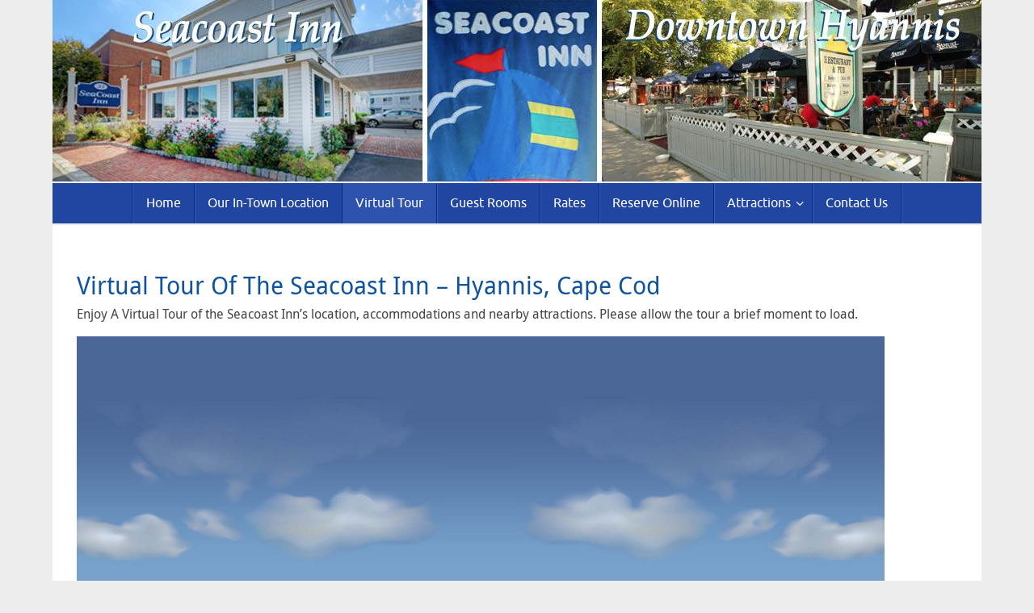

--- FILE ---
content_type: text/html; charset=UTF-8
request_url: https://fusion.realtourvision.com/150778
body_size: 4572
content:
<!DOCTYPE html>
<html lang="en">

<head>
    <title>33 Ocean Street - Property Information</title>
    <meta charset="UTF-8">
    <meta name="robots" content="INDEX, FOLLOW">
        <meta name="description" content="" />
        <meta property="og:title" content="Seacoast Inn - Hyannis Cape Cod" />
    <meta property="og:type" content="website" />
    <meta property="og:url" content="https://fusion.realtourvision.com/150778" />
                     <meta name="twitter:image" content="https://cdn.eyewai.com/tourplaythumb.php?width=1200&height=630&tourtype=fsd&nol=1&mediaId=18682621">
        <meta name="twitter:card" content="summary">
        <meta property="og:image" content="https://cdn.eyewai.com/tourplaythumb.php?width=1200&height=630&tourtype=fsd&nol=1&mediaId=18682621" />
        <meta property="og:image:width" content="1200" />
        <meta property="og:image:height" content="630" />
                     <meta name="twitter:image" content="https://cdn.eyewai.com/tourplaythumb.php?width=1200&height=630&tourtype=fsd&nol=1&mediaId=18682239">
        <meta name="twitter:card" content="summary">
        <meta property="og:image" content="https://cdn.eyewai.com/tourplaythumb.php?width=1200&height=630&tourtype=fsd&nol=1&mediaId=18682239" />
        <meta property="og:image:width" content="1200" />
        <meta property="og:image:height" content="630" />
                     <meta name="twitter:image" content="https://cdn.eyewai.com/tourplaythumb.php?width=1200&height=630&tourtype=fsd&nol=1&mediaId=18682158">
        <meta name="twitter:card" content="summary">
        <meta property="og:image" content="https://cdn.eyewai.com/tourplaythumb.php?width=1200&height=630&tourtype=fsd&nol=1&mediaId=18682158" />
        <meta property="og:image:width" content="1200" />
        <meta property="og:image:height" content="630" />
                     <meta name="twitter:image" content="https://cdn.eyewai.com/tourplaythumb.php?width=1200&height=630&tourtype=fsd&nol=1&mediaId=18682169">
        <meta name="twitter:card" content="summary">
        <meta property="og:image" content="https://cdn.eyewai.com/tourplaythumb.php?width=1200&height=630&tourtype=fsd&nol=1&mediaId=18682169" />
        <meta property="og:image:width" content="1200" />
        <meta property="og:image:height" content="630" />
    
    <!-- Twitter Meta Tags -->
  
  <meta property="twitter:domain" content="fusion.realtourvision.com">
  <meta property="twitter:url" content="https://fusion.realtourvision.com">
        <meta name="og:description" property="og:description" itemprop="description" content="The Seacoast Inn offers 26 guest rooms with either one king or two double beds. Some of these rooms are kitchenette efficiencies. All rooms are equipped with flat screen cable TV, air conditioning and more. We have a guest utility room with a laundry, ice machine, beach chairs and toys for guest use. Our central location in downtown Hyannis gives you easy access to to Hyannis Harbor, ferries to Nantucket and Martha&#039;s Vineyard Island, and Main Street with numerous shops and restaurants. Because we are centrally located, you can enjoy all of the Cape and Islands while staying with us.">
      <meta name="pinterest-rich-pin" content="true" />
            <meta name="twitter:description" property="og:description" itemprop="description" content="The Seacoast Inn offers 26 guest rooms with either one king or two double beds. Some of these rooms are kitchenette efficiencies. All rooms are equipped with flat screen cable TV, air conditioning and more. We have a guest utility room with a laundry, ice machine, beach chairs and toys for guest use. Our central location in downtown Hyannis gives you easy access to to Hyannis Harbor, ferries to Nantucket and Martha&#039;s Vineyard Island, and Main Street with numerous shops and restaurants. Because we are centrally located, you can enjoy all of the Cape and Islands while staying with us." />
            <meta property="article:published_time" content="1969-12-31T19:00:00-05:00" />
        <meta property="article:author" content="Tourist Marketing & InnShots Imagery" />
    <meta name="viewport" content="width=device-width, initial-scale=1.0, minimum-scale=1.0, maximum-scale=1.0">
    <meta name="apple-mobile-web-app-capable" content="yes" />
    <meta name="mobile-web-app-capable" content="yes" />
    <meta name="apple-mobile-web-app-status-bar-style" content="black-translucent" />
    <meta name="apple-mobile-web-app-title" content="Real Tour Vision Tour">
    <meta http-equiv="X-UA-Compatible" content="IE=9;IE=10;IE=Edge,chrome=1" />

    <link rel="canonical" href="https://fusion.realtourvision.com/150778" />

    <link rel="apple-touch-icon" sizes="180x180" href="/favicon.php?t=3&u=688">
    <link rel="icon" type="image/png" sizes="32x32" href="/favicon.php?t=1&u=688">
    <link rel="icon" type="image/png" sizes="16x16" href="/favicon.php?t=2&u=688">
    <link rel="manifest" href="/site.webmanifest.php?u=688">
    <meta name="msapplication-TileColor" content="#ffffff">
    <meta name="theme-color" content="#ffffff">

    <style type="text/css">

        #sceneDescription .shadowContainer .shadow {
            background-image: url('https://cdn.eyewai.com/static/images/shadow_mobile.png') !important;
        }
        @media (min-width: 1068px) {
            #sceneDescription .shadowContainer .shadow {
                background-image: url('https://cdn.eyewai.com/static/images/desc_shadow2.png') !important;    
            }
        }

            </style>
    <script>
        var floorplanstylesize = 0;
    </script>
                        <style type="text/css">
                body {
                    background-image: url('https://assets-cdn.eyewai.com/tourthemes/8.jpg');
                    background-color: #80a7ce !important;
                    -moz-transition: all 0.3s linear 0s;
                    -webkit-transition: all 0.3s linear 0s;
                    -ms-transition: all 0.3s linear 0s;
                    transition: all 0.3s linear 0s;
                }

                            </style>
            
    
    <link rel="stylesheet" href="https://cdn.eyewai.com/static/vendor/bootstrap-3.3.7/bootstrap.min.css" media="all" type="text/css">
    <link rel="stylesheet" href="https://cdn.eyewai.com/static/vendor/jquery.mCustomScrollbar-3.1.13.min.css" type="text/css">
    <link rel="stylesheet" type="text/css" href="https://cdn.eyewai.com/static/tour_player/css/tour.css?cache=3" />
    <link rel="stylesheet" href="https://cdn.eyewai.com/static/tour_player/css/fusionexperience.css?cache=4" type="text/css">
            <link rel="stylesheet" href="https://cdn.eyewai.com/static/tour_player/css/progress-circle.css" type=" text/css">
        <link rel="stylesheet" href="https://cdn.eyewai.com/static/vendor/video-js.min.css" media="all" type="text/css">
        <link rel="stylesheet" href="https://cdn.eyewai.com/static/vendor/font-awesome-5.0/all.min.css" type="text/css">
        <link rel="stylesheet" href="https://cdn.eyewai.com/static/vendor/fontawesome-6.4.2/css/all.min.css" type="text/css">
        <link rel="stylesheet" href="https://cdn.eyewai.com/static/vendor/fontawesome-6.4.2/css/brands.min.css" type="text/css">
        <link rel="stylesheet" href="https://cdn.eyewai.com/static/vendor/jquery.fancybox-3.1.20.min.css" media="all" type="text/css">
        <link rel="stylesheet" href="https://cdn.eyewai.com/static/tour_player/css/1.4.9/floorplan.css?cache=10" media="all" type="text/css">

        <script type="text/javascript">
            var p = "";
            var totalscenes = 31;
            var ismlspin = 1;
            var edgemarketingmedia = 1;
        </script>
        <style type="text/css">
    #videobarmenu.active {     
            top: -259px   
        }
    </style>
    <script src="/static/vendor/jquery-1.12.4.min.js"></script>
     
        <!-- Google tag (gtag.js) -->
        <script>
            
                        var googleTrackers = [];
            (function(i, s, o, g, r, a, m) {
                i['GoogleAnalyticsObject'] = r;
                i[r] = i[r] || function() {
                    (i[r].q = i[r].q || []).push(arguments)
                }, i[r].l = 1 * new Date();
                a = s.createElement(o),
                    m = s.getElementsByTagName(o)[0];
                a.async = 1;
                a.src = g;
                m.parentNode.insertBefore(a, m)
            })(window, document, 'script', 'https://www.google-analytics.com/analytics.js', 'ga');
                        </script>
                            <script async src="https://www.googletagmanager.com/gtag/js?id=UA-4226044-9"></script>
            <script>
                window.dataLayer = window.dataLayer || [];
                function gtag(){dataLayer.push(arguments);}
                gtag('js', new Date());
                gtag('config', 'UA-4226044-9');
                </script>
                        <script>
            gtag('event', 'screen_view', {
                'app_name': '33 Ocean Street - Property Information',
                'screen_name': 'VirtualTour'
            });
        </script>
               
            <script>
            !function(f,b,e,v,n,t,s)
            {if(f.fbq)return;n=f.fbq=function(){n.callMethod?
            n.callMethod.apply(n,arguments):n.queue.push(arguments)};
            if(!f._fbq)f._fbq=n;n.push=n;n.loaded=!0;n.version='2.0';
            n.queue=[];t=b.createElement(e);t.async=!0;
            t.src=v;s=b.getElementsByTagName(e)[0];
            s.parentNode.insertBefore(t,s)}(window, document,'script',
            'https://connect.facebook.net/en_US/fbevents.js');
            fbq('init', 'UA-4226044-9');
            fbq('track', 'PageView');
            </script>
            <noscript><img height="1" width="1" style="display:none"
            src="https://www.facebook.com/tr?id=UA-4226044-9&ev=PageView&noscript=1"
            /></noscript>
    </head>


<body class="rtvThemeBG tourbg bottomEnabled adadeactive" onbeforeunload="HitStats.onBeforeUnload();">
    <noscript>
        <div class="container nojs">
            <div class="col-xs-12 alert alert-danger bigdanger text-center" role="alert">
                <div class="icon"><i class="fa fa-exclamation-circle fa-5x"></i></div>
                Please Turn on Javascript, The Tour <strong>WILL NOT</strong> load without JavaScript
            </div>
            <div class="col-xs-12" role="alert">
                
<div id="flyer">
    <div class="container" style="width:100%;">
        <div class="row">
                <section class="container">
                    <div class="row">
                                <div class="col-sm-12 text-center"><h1 class="header_text">Seacoast Inn - Hyannis Cape Cod</h1></div>
			                                                <div class="col-sm-6 col-sm-push-3 col-xs-push-4">
                                                                    <div class="col-sm-3">
													<div style="height:75px;width:100px;overflow:hidden;vertical-align:middle;" align="center">
	                                                	<img src="/tourplaythumb.php?width=100&height=75&tourtype=fsd&nol=1&mediaId=18682169" height="75" alt="" />
                                                    </div>
                                                </div>
                                                                                        <div class="col-sm-3">
													<div style="height:75px;width:100px;overflow:hidden;vertical-align:middle;" align="center">
	                                                	<img src="/tourplaythumb.php?width=100&height=75&tourtype=fsd&nol=1&mediaId=18682169" height="75" alt="" />
                                                    </div>
                                                </div>
                                                                                        <div class="col-sm-3">
													<div style="height:75px;width:100px;overflow:hidden;vertical-align:middle;" align="center">
	                                                	<img src="/tourplaythumb.php?width=100&height=75&tourtype=fsd&nol=1&mediaId=18682169" height="75" alt="" />
                                                    </div>
                                                </div>
                                                                                        <div class="col-sm-3">
													<div style="height:75px;width:100px;overflow:hidden;vertical-align:middle;" align="center">
	                                                	<img src="/tourplaythumb.php?width=100&height=75&tourtype=fsd&nol=1&mediaId=18682169" height="75" alt="" />
                                                    </div>
                                                </div>
                                                                                </div>
                                                                               <div class="col-sm-6 col-xs-push-3 col-sm-push-5 nopadding">
                                                                                            <div class="row">
                                                        <div class="col-xs-3"style="max-width:130px" class="attribute_color">Category:</div>
                                                        <div class="col-xs-9" style="padding-left:16px;" >Vacation Rental</div>
                                                    </div>
                                                                                </div>
					                        </div>
                    </section>
			                    <section class="container">
                        <div class="row">
                            <div class="addressinfo">
                                <div class="col-sm-12">
                                    <div class="heading_text">Description of Property at <address>33 Ocean Street</address></div>
                                </div>
                                <div class="col-sm-12">
                                    <div style="padding-top:10px;">The Seacoast Inn offers 26 guest rooms with either one king or two double beds. Some of these rooms are kitchenette efficiencies. All rooms are equipped with flat screen cable TV, air conditioning and more. We have a guest utility room with a laundry, ice machine, beach chairs and toys for guest use. Our central location in downtown Hyannis gives you easy access to to Hyannis Harbor, ferries to Nantucket and Martha's Vineyard Island, and Main Street with numerous shops and restaurants. Because we are centrally located, you can enjoy all of the Cape and Islands while staying with us.</div>
                                </div>
                            </div>
                        </div>
                    </section>
			                    <div class="col-sm-12"><p style="text-align: center;padding-top:15px;">This Virtual Tour was Provided courtesy of Tourist Marketing & InnShots Imagery</p>
                    </div>
                    
                </div>
        </div>
    </div>
</div>            </div>
        </div>
    </noscript>
    <div id="tour" data-transition="0" data-tourstatus="1" data-host="" data-cdnpath="https://3c9ad2c9b76b400638d4-62c92fd14a662d25041aa79f0deecd18.ssl.cf2.rackcdn.com/" data-tourId="150778" data-has_4kvideo="0" data-desktopVersion="0" data-mls="0" data-tourtype="fsd" data-isrepeat="0" data-oncdn="0" data-tourversion="1" data-loggedin="0" data-langid="1" data-fusionslim="0" data-customloader="false" data-html5="1" data-device="" data-kenburns="0" data-gallery="1" data-langswitch="0" data-modified="1666896959" data-version="5.4.1" data-static-assets-path="https://cdn.eyewai.com/" data-data-assets-path="https://fusion.realtourvision.com/" data-user-assets-path="https://cdn.eyewai.com/" data-user="110006" data-broker="0" data-dealer="688" data-nacid="0" data-hitstats="https://hitstats.realtourvision.com/" data-fusiondomain="https://fusion.realtourvision.com/" data-mybrand="0" data-debugmode="0" data-flags="Array" data-referrer="" data-local="1" data-ada="0">
                                    <div class="aspect-ratio-box" data-ratio="25x14">
            <div>
                <div id="tourcontainer" class="tourcontainer">
                                    </div>
            </div>
        </div>
    </div>


            
        <script type="text/javascript">
            (function(c,l,a,r,i,t,y){
                c[a]=c[a]||function(){(c[a].q=c[a].q||[]).push(arguments)};
                t=l.createElement(r);t.async=1;t.src="https://www.clarity.ms/tag/"+i;
                y=l.getElementsByTagName(r)[0];y.parentNode.insertBefore(t,y);
            })(window, document, "clarity", "script", "ux76zvgffq");
        </script>
                <script src="/static/vendor/krpano/1.20.8/pano-build-23.js"></script>
                    <script src="/static/vendor/imagesloaded.pkgd-4.1.3.min.js"></script>
            <script src="/static/vendor/jquery.fancybox-3.1.20.min.js"></script>
            <script src="/static/vendor/isotope.pkgd-3.0.4.js"></script>
            <script src="/static/tour_player/js/1.4/gallery.js?v=13"></script>
                <script src="/static/vendor/jquery.mCustomScrollbar.concat-3.1.13.min.js"></script>
        <script src="/static/tour_player/js/tourplayer-1.5.6.js?cache=12"></script>
        <script src="/static/tour_player/js/slide-1.5.4.js?cache=4"></script>
        <script src="/static/tour_player/js/player-1.6.5.js?cache=2"></script>
        <script src="/static/tour_player/js/1.4/lang.js"></script>

        <script type="text/javascript" language="javascript" src="/static/tour_player/js/1.4/hitstats.js"></script>

        <script src="/static/vendor/hls/1.5.15/hls.js"></script>
        <script src="/static/streaming_video_player_plugin/1.2/streaming_video_player.js" type="text/javascript"></script>
        <script src="/static/streaming_video_player_plugin/1.2/streaming_video_player_spot.js" type="text/javascript"></script>
        <script src="/static/vendor/krpano/1.20.8/gyro2.js" type="text/javascript"></script>
        <script src="/static/vendor/krpano/1.20.8/radar.js" type="text/javascript"></script>
        <script src="/static/vendor/bootstrap-3.3.7/bootstrap.js" type="text/javascript"></script>
        <script src="/static/floorplan_plugin/1.2/floorplan.js?cache=3" type="text/javascript"></script>

        <script type="text/javascript" async defer src="//assets.pinterest.com/js/pinit.js"></script>


                    <script src="/static/tour_player/js/1.4/carousel-offset.js?cache=1"></script>
            <link rel="stylesheet" href="/static/tour_player/css/carousel-offset.css" type="text/css">
        
        <script type="text/javascript">
            var polyFillReady = false;
            var allLoaded = false;
            var doneOnce = false;

            if (!Array.prototype.forEach) {
                Array.prototype.forEach = function(fn, scope) {
                    for (var i = 0, len = this.length; i < len; ++i) {
                        fn.call(scope, this[i], i, this);
                    }
                }
            }

            function onPolyFillsReady() {
                polyFillReady = true;

                if (doneOnce === false && polyFillReady === true && allLoaded === true) {
                    doneOnce = true;
                    startItUp();
                }
            }
            $(document).ready(function() {
                allLoaded = true;
                if (doneOnce === false && polyFillReady === true && allLoaded === true) {
                    doneOnce = true;
                    startItUp();
                }
            })
        </script>
        <script type="text/javascript">
            $(document).ready(function(){
                onPolyFillsReady();
            })
        </script>

            <script type="application/ld+json">
    {"@context":"https:\/\/schema.org","@type":"SingleFamilyResidence","name":"33 Ocean Street - Vacation Rental","description":"The Seacoast Inn offers 26 guest rooms with either one king or two double beds. Some of these rooms are kitchenette efficiencies. All rooms are equipped with flat screen cable TV, air conditioning and more. We have a guest utility room with a laundry, ice machine, beach chairs and toys for guest use. Our central location in downtown Hyannis gives you easy access to to Hyannis Harbor, ferries to Nantucket and Martha's Vineyard Island, and Main Street with numerous shops and restaurants. Because we are centrally located, you can enjoy all of the Cape and Islands while staying with us.","address":{"@type":"PostalAddress","addressLocality":"Hyannis","postalCode":"02601","streetAddress":"33 Ocean Street"}}</script>
</body>

</html>

--- FILE ---
content_type: text/css
request_url: https://www.seacoastcapecod.com/wp-content/themes/tempera-nocopyrt/style.css?ver=1.8.3
body_size: 150
content:
/*
Theme Name: Tempera Child (no copyright link)
Theme URI: http://www.cryoutcreations.eu/
Description: Tempera child theme
Author: Cryout Creations
Author URI: http://www.cryoutcreations.eu
Version: 0.1
Template: tempera
*/

@import url("../tempera/style.css"); /*include parent theme css*/



--- FILE ---
content_type: text/javascript
request_url: https://fusion.realtourvision.com/static/tour_player/js/tourplayer-1.5.6.js?cache=12
body_size: 7169
content:
var mobnarrationdoneonce = 0;

function TourPlayer() {
    this.currentSceneName = null;
    this.started = false;

    this.failedautoplay = false;

    this.playedtournarrationonce = false;

    this.play_audio = false;

    this.userPausedAudio = true;
    this.pausebgmusic = false;
    this.lastmusicsrc = null;
    this.lastnarrationsrc = null;

    this.slides = [];
    this.gallery = [];
    this.currentSlideIndex = 0;
    this.music_urls = [];

    this.tour_narration_url = "";
    this.tour_narration_volume = 0;

    this.is_tour_based_narration = false;
    this.is_scene_based_narration = false;

    this.is_muted_by_code = true;
    this.is_playing = false;

    this.is_tour_started = false;

    this.current_music_index = -1;

    this.slide_filters = ['all_slides', 'only_stills', 'only_panos', 'only_videos'];
    this.current_filter = 'all_slides';

    this.is_music_muted = true;
    this.is_narration_muted = true;

    this.fn_onLeadGrabberDialog = null;

    this.music_volume = 0;
    this.narration_volume = 0;

    this.tour_narration_ended = false;

    this.lastNarrationPlayed = '';
    this.slideStarted = false;

    var local = this;
    document.addEventListener('onintroshow', function () {
        console.log("load sequence", "onintroshow listener tourplayer");
        
        local.musicPlayer = new MusicPlayer();
        local.musicPlaylist = new AudioPlayerPlaylist(local.musicPlayer);
        local.sceneNarrationPlayer = new NarrationPlayer();
        local.tourNarrationPlayer = new NarrationPlayer();

        // Wait for the scene to be fully loaded before initializing hotspots
        document.addEventListener('onscenestart', function initializeFirstScene() {
            RTV.rtvpano().call("set(events[hotspotclick].onclick, js(RTV.hotspotscene(get(type),get(imgid),get(hlookat),get(vlookat))))");
            RTV.rtvpano().call("set(events[hotspotclick].enabled, true)");
            RTV.rtvpano().call("updatescreen()");
            // Remove this listener since we only need it for the first scene
            document.removeEventListener('onscenestart', initializeFirstScene);
        });
       

        document.addEventListener('onnewscene', function () {
            //console.log('tourplayer onnewscene ERIK LISTENER');
        });
        document.addEventListener('onscenestart', function () {
            console.log("load sequence", "tourplayer on scene start");
            local.startCurrentSceneAudio();
            local.checkSceneAudioDisabled();
            local.checkLeadGrabber();
            RTV.rtvpano().call('events.onscenestartend()');
        });

        RTV.Utils.getNarration();
        RTV.Utils.getMusic();

        RTV.State.Audiodesktopchoice = parseInt(RTV.rtvpano().get('tour.desktopaudio'));
        RTV.State.Audiomobilechoice = parseInt(RTV.rtvpano().get('tour.mobileaudio'));

        var mode = RTV.State.Audiodesktopchoice;
        if (RTV.Utils.getDeviceType() !== 'Desktop') {
            mode = RTV.State.Audiomobilechoice;
        }

        var hasAudio = false;
        if (local.tourHasMusicAudio()) {

            hasAudio = true;
        }
        if (local.tourHasTourLevelNarrationAudio()) {

            hasAudio = true;
        }
        if (local.tourHasSceneNarrationAudio()) {

            hasAudio = true;
        }
        if (local.tourHasVideo()) {

            hasAudio = true;
        }

        if (hasAudio === false) {
            document.body.classList.add('noAudio');
        }
        console.log("load sequence", "Audio Prep", 'hasAudio:', hasAudio, 'mode:', mode);

        if (hasAudio === false) {
            RTV.PreloadTour();
        } else if (mode === 2) {
            RTV.showMutedAudioDialog();
        } else {
            var totalCountCallbacks = 4;
            var failCountCallbacks = 0;
            var successCountCallbacks = 0;
            var testcb = function () {
                if (successCountCallbacks + failCountCallbacks >= totalCountCallbacks) {
                    if (failCountCallbacks > 0) {
                        console.log("load sequence", "tourplayer loading tour without audio");
                        RTV.State.Audio = 0;
                        local.updateAudioUI();
                        removeListeners();
                        if (mode === 0) {
                            RTV.doneWithAudio();
                            RTV.PreloadTour();
                        } else {
                            RTV.showMutedAudioDialog();
                        }
                    } else {
                        console.log("load sequence", "tourplayer loading tour with audio");
                        RTV.State.Audio = 1;
                        local.updateAudioUI();
                        removeListeners();
                        RTV.doneWithAudio();
                        RTV.PreloadTour();
                    }
                }
            };
            var successCallback = function () {
                successCountCallbacks = successCountCallbacks + 1;
                console.log("load sequence", 'audio test cb success', (successCountCallbacks + failCountCallbacks) + ' / ' + totalCountCallbacks);
                testcb();
            };

            var failCallback = function () {
                failCountCallbacks = failCountCallbacks + 1;
                console.log("load sequence", 'audio test cb fail', (successCountCallbacks + failCountCallbacks) + ' / ' + totalCountCallbacks);
                testcb();

            };
            var removeListeners = function () {
                console.log("load sequence", "tourplayer remove audio player test listeners");

                local.musicPlayer.removeListener(local.musicPlayerTestSuccessListener);
                local.musicPlayer.removeListener(local.musicPlayerTestFailListener);
                local.sceneNarrationPlayer.removeListener(local.sceneNarrationPlayerTestSuccessListener);
                local.sceneNarrationPlayer.removeListener(local.sceneNarrationPlayerTestFailListener);
                local.tourNarrationPlayer.removeListener(local.tourNarrationPlayerTestSuccessListener);
                local.tourNarrationPlayer.removeListener(local.tourNarrationPlayerTestFailListener);
            };

            local.musicPlayerTestSuccessListener = local.musicPlayer.addListener('testsuccess', successCallback);
            local.musicPlayerTestFailListener = local.musicPlayer.addListener('testfail', failCallback);
            local.sceneNarrationPlayerTestSuccessListener = local.sceneNarrationPlayer.addListener('testsuccess', successCallback);
            local.sceneNarrationPlayerTestFailListener = local.sceneNarrationPlayer.addListener('testfail', failCallback);
            local.tourNarrationPlayerTestSuccessListener = local.tourNarrationPlayer.addListener('testsuccess', successCallback);
            local.tourNarrationPlayerTestFailListener = local.tourNarrationPlayer.addListener('testfail', failCallback);

            local.musicPlayer.testAutoPlay();
            local.sceneNarrationPlayer.testAutoPlay();
            local.tourNarrationPlayer.testAutoPlay();

            local.testVideo(successCallback, failCallback);

            local.tourNarrationPlayer_setSrc = false;
        }
    });

}

TourPlayer.prototype.checkLeadGrabber = function () {

    var scenename = RTV.rtvpano().get('xml.scene');
    var scene = RTV.rtvpano().get('scene[' + scenename + ']');
    if (parseInt(scene.leadcapture) === 1) {
        RTV.BuildExperienceLeadGrabberDialog('#tourcontainer', '#tourcontainer', RTV.Events.onLeadGrabberSubmit, 2);
        tourlist.pause();
    }

}

TourPlayer.prototype.testVideo = function (success, fail) {
    var successb = function () {
        console.log("load sequence", "tourplayer video test success");
        success();
    };
    var failb = function () {
        console.log("load sequence", "tourplayer video test fail");
        fail();
    };
    var video = RTV.rtvpano().get('plugin[rtvvideo]');
    video.playwithsound(successb, failb);
};

TourPlayer.prototype.getFilteredImageArray = function () {
    var result = [];
    var slides = this.slides.slice();
    if (this.current_filter == 'all_slides') {
        result = slides;
    } else {
        for (var ix = 0; ix < slides.length; ix++) {
            switch (this.current_filter) {
                case 'only_stills':
                    if (slides[ix].isStill()) {
                        result.push(slides[ix]);
                    }
                    break;
                case 'only_panos':
                    if (slides[ix].isPano()) {
                        result.push(slides[ix]);
                    }
                    break;
                case 'only_videos':
                    if (slides[ix].isVideo()) {
                        result.push(slides[ix]);
                    }
                    break;
            }
        }
    }
    return result;
};

TourPlayer.prototype.getTotalImageCount = function () {
    var result = 0;
    if (this.slides) {
        result = this.slides.length;
    }
    return result;
};

TourPlayer.prototype.getFilteredImageCount = function () {
    var result = 0;
    switch (this.current_filter) {
        case 'all_slides':
            result = this.slides.length;
            break;
        case 'only_stills':
            result = this.getStillSlideCount();
            break;
        case 'only_panos':
            result = this.getPanoSlideCount();
            break;
        case 'only_videos':
            result = this.getVideoSlideCount();
            break;
    }
    return result;
};


TourPlayer.prototype.getStillSlideCount = function () {
    var imageCount = 0;
    for (var ix = 0; ix < this.slides.length; ix++) {
        if (this.slides[ix].type == 'still') {
            imageCount++;
        }
    }
    return imageCount;
};


TourPlayer.prototype.getPanoSlideCount = function () {
    var imageCount = 0;
    for (var ix = 0; ix < this.slides.length; ix++) {
        var slideType = this.slides[ix].type;
        if (slideType == "spherical" || slideType == "cylindrical" || slideType == "partial" || slideType == "flatH" || slideType == "flatV") {
            imageCount++;
        }
    }
    return imageCount;
};

TourPlayer.prototype.getVideoSlideCount = function () {
    var imageCount = 0;
    for (var ix = 0; ix < this.slides.length; ix++) {
        if (this.slides[ix].type == 'video') {
            imageCount++;
        }
    }
    return imageCount;
};


TourPlayer.prototype.setSlideFilter = function (filter_name) {
    if (this.slide_filters.indexOf(filter_name) >= 0) {
        if (this.current_filter != filter_name) {
            this.current_filter = filter_name;
            this.onSlideFilterChanged();
        }
    }
};

TourPlayer.prototype.onSlideFilterChanged = function () {
    var currentSlide = this.currentSlideIndex;
    this.updateSlideVisibilityFlags();

    var first_visible = 0;
    while (first_visible < this.slides.length && !this.slides[first_visible].isVisibleWithFilter) {
        first_visible += 1;
    }
    if (first_visible > this.slides.length) {
        first_visible = 0;
    }
    tourlist.updateCarouselBarScenes();
    this.currentSlideIndex = first_visible;
    if (first_visible !== currentSlide) {
        tourlist.gotoslide();
    }
    $('body').trigger('slideFilterChange');
};

TourPlayer.prototype.updateCarouselBarScenes = function () {
    var arrItems = [];

    var scenes = RTV.rtvpano().get('scene').getArray();
    scenes.forEach(function (v) {
        var addThisScene = false;
        switch (tourlist.current_filter) {
            case 'all_slides':
                addThisScene = true;
                break;
            case 'only_stills':
                if (v.scenetype === 'still') {
                    addThisScene = true;
                }
                break;
            case 'only_panos':
                if (v.scenetype == "spherical" || v.scenetype == "cylindrical" || v.scenetype == "partial" || v.scenetype == "flatH" || v.scenetype == "flatV") {
                    addThisScene = true;
                }
                break;
            case 'only_videos':
                if (v.scenetype === 'video') {
                    addThisScene = true;
                }
                break;
        }
        if (addThisScene === true) {
            arrItems.push({
                caption: v.title,
                scene: v.index,
                image: v.thumbnail
            });
        }
    });

    if (arrItems.length) {
        var carousel = nod00.scrollerInstances[0];
        carousel.settings.items = arrItems;
        carousel.onResize();
        try {
            RTV.reinitializeTooltips();
        } catch (e) {
            console.warn(e);
        }
    }
};

TourPlayer.prototype.updateSlideVisibilityFlags = function () {
    slideCount = this.slides.length;
    for (var ix = 0; ix < slideCount; ix++) {
        this.slides[ix].isVisibleWithFilter = false;
        switch (this.current_filter) {
            case 'all_slides':
                this.slides[ix].isVisibleWithFilter = true;
                break;
            case 'only_stills':
                if (this.slides[ix].type == 'still') {
                    this.slides[ix].isVisibleWithFilter = true;
                }
                break;
            case 'only_panos':
                var slideType = this.slides[ix].type;
                if (slideType == 'spherical' || slideType == 'cylindrical' || slideType == 'partial' || slideType == "flatH" || slideType == "flatV") {
                    this.slides[ix].isVisibleWithFilter = true;
                }
                break;
            case 'only_videos':
                if (this.slides[ix].type == 'video') {
                    this.slides[ix].isVisibleWithFilter = true;
                }
                break;
        }
    }
};



TourPlayer.prototype.onMusicEnded = function () {
    this.current_music_index += 1;
    if (this.current_music_index >= this.music_urls.length) {
        this.current_music_index = 0;
    }
    this.playMusic();
    this.updateAudioUI();
};

TourPlayer.prototype.onMusicPlaying = function () {
    this.updateAudioUI();
};

TourPlayer.prototype.onMusicCanPlay = function () {
    this.updateAudioUI();
};

TourPlayer.prototype.onMusicLoadStart = function () {
    this.updateAudioUI();
};

TourPlayer.prototype.onMusicVolumeChange = function () {
    this.updateAudioUI();
};

TourPlayer.prototype.onNarrationEnded = function () {
    this.tour_narration_ended = true;

    this.slides[this.currentSlideIndex].onAudioFinished();
};

TourPlayer.prototype.onNarrationPlaying = function () {
    this.updateAudioUI();
};

TourPlayer.prototype.onNarrationCanPlay = function () {
    this.updateAudioUI();
};


TourPlayer.prototype.onNarrationLoadStart = function () {
    this.updateAudioUI();
};
TourPlayer.prototype.onNarrationVolumeChange = function () {
    this.updateAudioUI();
};

TourPlayer.prototype.updateAudioUI = function (showDebug) {
    if (RTV.State.Audio === 1) {
        $('#btnAudio').addClass('active');
    } else {
        $('#btnAudio').removeClass('active');
    }
};

TourPlayer.prototype.muteNarration = function () {
};

TourPlayer.prototype.unMuteNarration = function () {
};

TourPlayer.prototype.testNarration = function (callback) {
    console.warn('DEPRECATED testNarration');

};

TourPlayer.prototype.prepareNarration = function (callback) {
    console.warn('DEPRECATED prepareNarration');

};

TourPlayer.prototype.playNarration = function (ready2playcallback, callback) {
    console.warn('DEPRECATED playNarration');

};

TourPlayer.prototype.onNextSceneClicked = function () {
    this.next();
};

TourPlayer.prototype.onPrevSceneClicked = function () {
    this.prev();
};

TourPlayer.prototype.isVideoAudioPlaying = function () {
    console.warn('DEPRECATED isVideoAudioPLaying');

};

TourPlayer.prototype.muteVideo = function () {
    RTV.rtvpano().call('mutescene();');
    RTV.rtvpano().call('mutevideospots();');
};


TourPlayer.prototype.unMuteVideo = function () {

    if (tourlist.currentSceneName) {
        RTV.rtvpano().call('unmutescene();');
        RTV.rtvpano().call('unmutevideospots();');
    }
};

TourPlayer.prototype.muteMusic = function () {
    this.musicPlayer.mute();
};

TourPlayer.prototype.unMuteMusic = function () {
    this.musicPlayer.unmute();
};

TourPlayer.prototype.pauseAudio = function () {
    if(this.musicPlayer){
        this.musicPlayer.pause();
    }
    if(this.tourNarrationPlayer){
        this.tourNarrationPlayer.pause();
    }
    if(this.sceneNarrationPlayer){
        this.sceneNarrationPlayer.pause();
    }
    this.updateAudioUI();
};

TourPlayer.prototype.pauseMusic = function () {
    if(this.musicPlayer){
        this.musicPlayer.pause();
    }
    this.updateAudioUI();
};


TourPlayer.prototype.pauseNarration = function () {
    if(this.tourNarrationPlayer){
        this.tourNarrationPlayer.pause();
    }
    if(this.sceneNarrationPlayer){
        this.sceneNarrationPlayer.pause();
    }
};

TourPlayer.prototype.resumeAudio = function () {
    if (this.slides[this.currentSlideIndex].disabledBGMusic === false) {
        var scenebgmusic = RTV.rtvpano().get('scene[get(xml.scene)].bgmusic');
        if(scenebgmusic == 1 && this.musicPlayer){
            this.musicPlayer.play();
        }
    }
    if(this.tourNarrationPlayer){
        this.tourNarrationPlayer.play();
    }
    if(this.sceneNarrationPlayer){
        this.sceneNarrationPlayer.play();
    }
    this.updateAudioUI();
};

TourPlayer.prototype.testAudio = function (callback, errorCallback) {
    console.warn('DEPRECATED testAudio');

};

TourPlayer.prototype.testMusic = function (fromCode) {
    console.warn('DEPRECATED testMusic');

};

TourPlayer.prototype.playMusic = function (ready2playcallback, callback) {
    console.warn('DEPRECATED playMusic');

};


TourPlayer.prototype.addMusic = function (src_url, volume) {

    if (!isNaN(parseFloat(volume)) && isFinite(volume)) {

        var new_music = { 'url': src_url, 'volume': volume };
        this.music_urls.push(new_music);
        var objSrc = new AudioPlayerSrc(src_url, volume);

        this.musicPlaylist.addMusic(objSrc);
    }
};


TourPlayer.prototype.setMusicVolume = function (vol) {
    console.warn('DEPRECATED setMusicVolume');

};

TourPlayer.prototype.setNarrationVolume = function (vol) {
    console.warn('DEPRECATED setNarrationVolume');

};

TourPlayer.prototype.Narrationmuted = function () {
    console.warn('DEPRECATED Narrationmuted');

};


TourPlayer.prototype.add = function (slideitem) {
    var result = this.slides.push(slideitem);
    if (slideitem.narration > " ") {
        this.is_scene_based_narration = true;
        this.is_tour_based_narration = false;
    }
    var index = result - 1;
    this.slides[index].original_slide_id = index;
};

TourPlayer.prototype.addgallery = function (slideitem) {
    this.gallery.push(slideitem);
};

TourPlayer.prototype.updatePlaybackUI = function () {
    var btnPlay = document.getElementById('btnPlay');
    var btnPause = document.getElementById('btnPause');
    if (!RTV.State.Paused) {
        if (btnPlay) {
            btnPlay.style.display = 'none';
        }
        if (btnPause) {
            btnPause.style.display = 'inline-block';
        }
    } else {
        if (btnPlay) {
            btnPlay.style.display = 'inline-block';
        }
        if (btnPause) {
            btnPause.style.display = 'none';
        }
    }
};

TourPlayer.prototype.pauseScene = function () {
    RTV.rtvpano().set('ispaused', true);
    this.tourplaying = false;
    var currentslide = this.slides[this.currentSlideIndex];
    this.is_playing = false;
    RTV.State.Paused = true;
    if(currentslide){
        currentslide.pause();
    }
    this.updatePlaybackUI();
};

TourPlayer.prototype.pause = function () {
    RTV.rtvpano().set('ispaused', true);
    this.tourplaying = false;
    var currentslide = this.slides[this.currentSlideIndex];
    this.is_playing = false;
    RTV.State.Paused = true;
    this.pauseAudio();
    if(currentslide){
        currentslide.pause();
    }
    this.updatePlaybackUI();
};

TourPlayer.prototype.pauseAllButMusic = function () {
    var currentslide = this.slides[this.currentSlideIndex];
    this.is_playing = false;
    this.tourplaying = false;
    RTV.State.Paused = true;
    RTV.State.keyboard = false;
    if(currentslide){
        currentslide.pause();
    }
    this.sceneNarrationPlayer.pause();
    this.tourNarrationPlayer.pause();
};

TourPlayer.prototype.play = function () {
    RTV.rtvpano().set('ispaused', false);
    if (this.is_tour_started == false) {
        this.start();
        return true;
    }

    this.tourplaying = true;
    RTV.State.keyboard = true;
    var currentslide = this.slides[this.currentSlideIndex];
    this.is_playing = true;
    if(currentslide){
        currentslide.play();
    }
    this.resumeAudio();
};

TourPlayer.prototype.resume = function () {
    console.trace();
    if (this.is_tour_started == false) {
        this.start();
        return true;
    }
    tourlist.updateBodySceneClass();

    RTV.State.keyboard = true;
    this.tourplaying = true;
    var currentslide = this.slides[this.currentSlideIndex];
    this.is_playing = true;
    if (RTV.State.Paused && currentslide) {
        currentslide.resume();
    }
    this.resumeAudio();
    this.updatePlaybackUI();
};

//this is only to be used for user triggered actions
TourPlayer.prototype.toggleplay = function () {
    if (RTV.State.Paused === false) {
        this.pause();
    } else {
        this.resume();
    }
};

TourPlayer.prototype.start = function () {
    RTV.rtvpano().set('ispaused', false);
    Activeslide = this.slides[this.currentSlideIndex];
    RTV.State.hasStartedPlayer = 1;
    this.is_tour_started = true;
    this.tourplaying = true;

    // Initialize hotspots and ensure they're properly set up
    RTV.rtvpano().call("set(events[hotspotclick].onclick, js(RTV.hotspotscene(get(type),get(imgid),get(hlookat),get(vlookat))))");
    RTV.rtvpano().call("set(events[hotspotclick].enabled, true)");
    RTV.rtvpano().call("updatescreen()");  // Force screen update
    
    if(Activeslide){
        Activeslide.start();
    }
    this.resumeAudio();
    this.updatePlaybackUI();
};

TourPlayer.prototype.reinitializeHotspots = function() {
    RTV.rtvpano().call("set(events[hotspotclick].onclick, js(RTV.hotspotscene(get(type),get(imgid),get(hlookat),get(vlookat))))");
    RTV.rtvpano().call("set(events[hotspotclick].enabled, true)");
    RTV.rtvpano().call("updatescreen()");
};

TourPlayer.prototype.next = function () {
    RTV.preventanimation();
    RTV.rtvpano().call("set(plugin[gyro].enabled, false);");
    this.currentSlideIndex++;

    if (this.currentSlideIndex === this.slides.length) {
        this.currentSlideIndex = 0;
    }
    if (!this.slides[this.currentSlideIndex].isVisibleWithFilter) {
        this.next();
        this.is_playing = true;
    } else {
        this.gotoslide();
        this.is_playing = true;
    }
    this.updatePlaybackUI();

};

TourPlayer.prototype.prev = function () {
    RTV.preventanimation();
    RTV.rtvpano().call("set(plugin[gyro].enabled, false);");
    this.currentSlideIndex--;
    if (this.currentSlideIndex <= -1) {
        this.currentSlideIndex = this.slides.length - 1;
    }
    if (!this.slides[this.currentSlideIndex].isVisibleWithFilter) {
        this.prev();
        this.is_playing = true;
    } else {
        this.gotoslide();
        this.is_playing = true;
    }
    tour_start_time = Date.now();
    this.updatePlaybackUI();
};

TourPlayer.prototype.updateBodySceneClass = function () {
    var $body = $(document.body);

    if (!this || !this.slides || !this.slides[this.currentSlideIndex] || !this.slides[this.currentSlideIndex].type) {
        return false;
    }

    if (this.slides[this.currentSlideIndex].type === 'video') {
        $body.addClass('videoSceneType');

        var streaming = RTV.rtvpano().get('scene[' + this.currentSlideIndex + '].streaming');
        var streaming2 = RTV.rtvpano().get('plugin[rtvvideo].streaming');
        if (parseInt(streaming) > 0 && streaming2 === true) {
            $body.addClass('streamingVideoType');
        } else {
            $body.addClass('nonStreamingVideoType');
        }
    } else {
        $body.removeClass('videoSceneType');
        $body.removeClass('streamingVideoType');
        $body.removeClass('nonStreamingVideoType');
    }
    if (this.slides[this.currentSlideIndex].type === 'spherical') {
        $body.addClass('sphereSceneType');
    } else {
        $body.removeClass('sphereSceneType');
    }
    if (this.slides[this.currentSlideIndex].type === 'cylindrical') {
        $body.addClass('cylinderSceneType');
    } else {
        $body.removeClass('cylinderSceneType');
    }
    if (this.slides[this.currentSlideIndex].type === 'flat' || this.slides[this.currentSlideIndex].type === 'vflat') {
        $body.addClass('flatSceneType');
    } else {
        $body.removeClass('flatSceneType');
    }
    if (this.slides[this.currentSlideIndex].type === 'still') {
        $body.addClass('stillSceneType');
    } else {
        $body.removeClass('stillSceneType');
    }
    if (this.slides[this.currentSlideIndex].type === 'partial') {
        $body.addClass('partialSceneType');
    } else {
        $body.removeClass('partialSceneType');
    }
    if (this.slides[this.currentSlideIndex].type === 'externalvideo') {
        $body.addClass('externalSceneType');
    } else {
        $body.removeClass('externalSceneType');
    }
};

TourPlayer.prototype.gotoslide = function () {
    this.slideStarted = false;
    RTV.preventanimation();
    $(document).trigger('slideChange');

    last_activity_time = Date.now();

    RTV.State.Paused = false;
    RTV.rtvpano().set('ispaused', false);
    this.updatePlaybackUI();

    RTV.getpanodisplay();
    this.reinitializeHotspots();  // Reinitialize hotspots
    $('body').trigger('sceneLoaded');
    tourlist.updateBodySceneClass();
    tourlist.start();
    this.slideStarted = true;
    tour_start_time = Date.now();

    tourlist.updateAudioUI();
};

TourPlayer.prototype.tourHasHotSpot = function () {
    var result = false;
    var slideCount = this.slides.length;
    for (var ix = 0; ix < slideCount; ix++) {
        if (this.slides[ix].hasHotSpot) {
            result = true;
        }
    }
    return result;
};

TourPlayer.prototype.tourHasFloorPlan = function () {
    var result = false;
    var slideCount = this.slides.length;
    for (var ix = 0; ix < slideCount; ix++) {
        if (this.slides[ix].hasFloorPlan) {
            result = true;
        }
    }
    return result;
};

TourPlayer.prototype.failedAudio = function (error, mediaelement) {
    console.warn('DEPRECATED failedAudio');
};


TourPlayer.prototype.tourHasSceneNarrationAudio = function () {

    var thereturnval = false;
    var scenes = RTV.rtvpano().get('scene');
    if (scenes) {
        items = scenes.getArray();
        items.forEach(function (v, index) {

            if (v.narrationfile.length > 0) {
                thereturnval = true;
                return false;
            }
        });
    }

    return thereturnval;
};

TourPlayer.prototype.tourHasTourLevelNarrationAudio = function () {
    var narration = RTV.rtvpano().get('tour.narration');

    if (narration.length > 0) {
        return true;
    }
    return false;
};


TourPlayer.prototype.tourHasNarrationAudio = function () {
};

TourPlayer.prototype.getCurrentScene = function () {
    return this.slides[this.currentSlideIndex];
};


TourPlayer.prototype.tourHasMusicAudio = function () {
    var music = RTV.rtvpano().get('tour.music');
    if (music && music.track) {
        music = music.track.getArray();
        if (music.length > 0) {
            return true;
        }
    }

    return false;
};

TourPlayer.prototype.tourHasAudio = function () {
    console.warn('tourHasAudio is deprecated');
};

TourPlayer.prototype.tourHastempAudio = function () {
    console.warn('tourHastempAudio is deprecated');
};

TourPlayer.prototype.tourHasVideo = function () {
    var thereturnval = false;
    var scenes = RTV.rtvpano().get('scene');
    if (scenes) {
        items = scenes.getArray();
        items.forEach(function (v, index) {
            if (v.scenetype === 'video') {
                thereturnval = true;
                return false;
            }
        });
    }
    return thereturnval;
};


TourPlayer.prototype.getStillSlideCount = function () {
    var imageCount = 0;
    for (var ix = 0; ix < this.slides.length; ix++) {
        if (this.slides[ix].type == 'still') {
            imageCount++;
        }
    }
    return imageCount;
};


TourPlayer.prototype.getPanoSlideCount = function () {
    var imageCount = 0;
    for (var ix = 0; ix < this.slides.length; ix++) {
        var slideType = this.slides[ix].type;
        if (slideType == "spherical" || slideType == "cylindrical" || slideType == "partial" || slideType == "flatH" || slideType == "flatV") {
            imageCount++;
        }
    }
    return imageCount;
};

TourPlayer.prototype.getVideoSlideCount = function () {
    var imageCount = 0;
    for (var ix = 0; ix < this.slides.length; ix++) {
        if (this.slides[ix].type == 'video') {
            imageCount++;
        }
    }
    return imageCount;
};

TourPlayer.prototype.isCurrentSlideExternalVideo = function () {
    var result = false;
    if (this.slides.length > 0) {
        result = this.slides[this.currentSlideIndex].type == "externalvideo";
    } else {
        result = false;
    }
    return result;
};


/* NEW AUDIO */

//DONE
//music needs to play all tracks and then loop to first X
//tour needs to create music player, tour narration player, and scene narration player objects at start. X
//tour needs to create music playlist at start X
//narration needs to play only once - X
//tour needs to set src of scene narration at scene start then play X
//tour needs to set src of tour narration at first scene start then play X
//tour needs to clear and set new end callback at start of scene for scene narration (so tour player can progress to next scene) X
//scene narration needs to play at scene start X
//change source at scene start X
//phone home when finished so player can continue to next scene X
//all audio needs to obey RTV.State.Audio X
//integrate audio toggle btn X
//create callback for when audio popup should be shown. Callback should only trigger once and should ignore additional triggers. X
//FINISH AUTO PLAY BUTTON SETTINGS LOGIC X

//TODO
//when starting narration mid scene, start narration at passed time to simulate it was muted that whole time
//MAKE SURE SCENES WITHOUT NARRATION STILL GOTO NEXT SCENE

TourPlayer.prototype.checkSceneAudioDisabled = function () {
    var scenebgmusic = RTV.rtvpano().get('scene[get(xml.scene)].bgmusic');
    if (typeof scenebgmusic !== 'undefined' && scenebgmusic.length && scenebgmusic === '0') {
        this.slides[this.currentSlideIndex].disabledBGMusic = true;
        this.musicPlayer.pause();
    } else {
        this.slides[this.currentSlideIndex].disabledBGMusic = false;
        var scenebgmusic = RTV.rtvpano().get('scene[get(xml.scene)].bgmusic');
        if(scenebgmusic == 1){
            this.musicPlayer.play();
        }
    }
};

TourPlayer.prototype.startCurrentSceneAudio = function () {

    var thisSlide = this.getCurrentScene();

    //removes listener for end of scene
    if (typeof this.sceneNarrationPlayerEndListener !== 'undefined') {
        this.sceneNarrationPlayer.removeListener(this.sceneNarrationPlayerEndListener);
    }

    if (typeof thisSlide.narration !== 'undefined' && thisSlide.narration.length > 0) {
        var local = this;

        this.sceneNarrationPlayerEndListener = this.sceneNarrationPlayer.addListener('end', function () {
            local.onNarrationEnded();
        });

        this.sceneNarrationPlayer.setSource(thisSlide.narration);
        this.sceneNarrationPlayer.volume(parseFloat(thisSlide.narrationvol));
        this.sceneNarrationPlayer.play();
    } else {
        thisSlide.audioFinished = true;
        this.sceneNarrationPlayer.clearSrc();
    }


    if (typeof this.tour_narration_url !== 'undefined' && this.tour_narration_url.length > 0 && this.tourNarrationPlayer_setSrc === false) {
        this.tourNarrationPlayer_setSrc = true;

        this.tourNarrationPlayer.setSource(this.tour_narration_url);
        this.tourNarrationPlayer.volume(this.tour_narration_volume);
        this.tourNarrationPlayer.play();
    }

    this.updateAudioUI();
};


TourPlayer.prototype.toggleNarrationAudio = function () {
    if (this.sceneNarrationPlayer.ref.paused) {
        this.sceneNarrationPlayer.play();
    } else {
        this.sceneNarrationPlayer.pause();
    }
    if (this.tourNarrationPlayer.ref.paused) {
        this.tourNarrationPlayer.play();
    } else {
        this.tourNarrationPlayer.pause();
    }
};

TourPlayer.prototype.toggleAudio = function () {
    var slide = this.getCurrentScene();
    if (RTV.State.Audio === 1) {
        slide.audioFinished = true;
        RTV.State.Audio = 0;
        this.sceneNarrationPlayer.pause();
        this.tourNarrationPlayer.pause();
        this.musicPlayer.pause();
        RTV.rtvpano().call('mutescene();');
    } else {
        slide.audioFinished = false;
        RTV.State.Audio = 1;
        this.sceneNarrationPlayer.play();
        this.tourNarrationPlayer.play();
        if (this.slides && this.slides[this.currentSlideIndex] && this.slides[this.currentSlideIndex].disabledBGMusic === false) {
            var scenebgmusic = RTV.rtvpano().get('scene[get(xml.scene)].bgmusic');
            if(scenebgmusic == 1){
                this.musicPlayer.play();
            }
        }
        RTV.rtvpano().call('unmutescene();');
    }
    this.updateAudioUI();
};

TourPlayer.prototype.toggleMusicAudio = function () {
    if (this.musicPlayer.ref.paused) {
        if (this.slides && this.slides[this.currentSlideIndex] && this.slides[this.currentSlideIndex].disabledBGMusic === false) {
            var scenebgmusic = RTV.rtvpano().get('scene[get(xml.scene)].bgmusic');
            if(scenebgmusic == 1){
                this.musicPlayer.play();
            }
        }
    } else {
        this.musicPlayer.pause();
    }
};

TourPlayer.prototype.toggleVideoAudio = function () {
    if (typeof this.videomuted === 'undefined' || this.videomuted === true) {
        if (tourlist.currentSceneName) {
            RTV.rtvpano().call('unmutescene();');
        }
    } else {
        RTV.rtvpano().call('mutescene();');
    }
};

TourPlayer.prototype.turnOnAudio = function () {

    RTV.State.Audio = 1;
    this.sceneNarrationPlayer.play();
    this.tourNarrationPlayer.play();
    if (this.slides && this.slides[this.currentSlideIndex] && this.slides[this.currentSlideIndex].disabledBGMusic === false) {
        var scenebgmusic = RTV.rtvpano().get('scene[get(xml.scene)].bgmusic');
        if(scenebgmusic == 1){
            this.musicPlayer.play();
        }
    }
    if (tourlist.currentSceneName) {
        RTV.rtvpano().call('unmutescene();');
    }
    this.updateAudioUI();
};

TourPlayer.prototype.turnOffAudio = function () {
    RTV.State.Audio = 0;
    this.sceneNarrationPlayer.pause();
    this.tourNarrationPlayer.pause();
    this.musicPlayer.pause();
    RTV.rtvpano().call('mutescene();');
    this.updateAudioUI();
};

function NarrationPlayer() {

    AudioPlayer.call(this);
    var local = this;
    this.loop = false;
    this.type = 'Narration Player';
    //this will ensure narration only ever plays once per src set
    this.playedOnceListenerHandler = function () {
        local.clearSrc();
        local.ref.load();
    };
    this.playedOnceListener = this.addListener('end', this.playedOnceListenerHandler);
}
NarrationPlayer.prototype = Object.create(AudioPlayer.prototype, {
    //additional methods here
});

function MusicPlayer() {

    AudioPlayer.call(this);
    this.type = 'Music Player';

    this.loop = true;
}
MusicPlayer.prototype = Object.create(AudioPlayer.prototype, {
    //additional methods here
});

function AudioPlayer() {

    this.ref = document.createElement('AUDIO');
    this.ref.audioplayer = this;
    this.shouldBePaused = true;

    this.autoplayEnabled = false;

    this.listeners = {
        'play': [],
        'resume': [],
        'pause': [],
        'volumechange': [],
        'timeupdate': [],
        'end': [],
        'error': [],
        'testsuccess': [],
        'testfail': []
    };

    var local = this;

    this.ref.addEventListener('ended', function () { local.callListeners('end'); });
    this.ref.addEventListener('play', function () { local.callListeners('play'); });
    this.ref.addEventListener('pause', function (e) {
        if (local.shouldBePaused) {
            local.callListeners('pause');
        } else {
            local.play();
        }
    });
    this.ref.addEventListener('timeupdate', function () { local.callListeners('timeupdate'); });
    this.ref.addEventListener('volumechange', function () { local.callListeners('volumechange'); });
    this.ref.addEventListener('error', function (e) { console.warn('AudioPlayer Error Event', e); local.callListeners('error'); });

    this.ref.src = $('#tour').attr('data-static-assets-path') + 'static/audio/2silence.mp3';
}

AudioPlayer.prototype.testAutoPlay = function (e) {

    var promise = this.ref.play();
    var local = this;
    if (typeof promise !== 'undefined') {
        promise.then(function () {
            local.autoplayEnabled = true;
            local.callListeners('testsuccess');
        }).catch(function () {
            local.callListeners('testfail');
        });
    } else {
        local.autoplayEnabled = true;
        local.callListeners('testsuccess');
    }
};

AudioPlayer.prototype.clearSrc = function () {
    this.ref.pause();
    this.ref.removeAttribute('src');
    this.ref.load();
};

AudioPlayer.prototype.setSource = function (src) {
    this.ref.src = src;
};

AudioPlayer.prototype.addListener = function (event, callback) {

    var index = this.listeners[event].length;
    this.listeners[event].push({ callback: callback, index: index });
    return { event: event, index: index };
};

AudioPlayer.prototype.removeListener = function (ref) {
    var listref = this;
    $.each(this.listeners[ref.event], function (k, listener) {
        if (listener.index === ref.index) {
            listref.listeners[ref.event].splice(k, 1);
            return false;
        }
    });
};

AudioPlayer.prototype.callListeners = function (event) {
    this.listeners[event].forEach(function (listener, index) {
        listener.callback.call();
    });
};

AudioPlayer.prototype.play = function (callback, errCallback) {
    if (RTV.State.Audio === 1) {

        var local = this;
        var doCallback = function (err) {
            if (typeof errCallback === 'function' && err) {
                errCallback();
            }
            if (typeof callback === 'function') {
                callback();
            }
        };
        var success = function () {
            local.autoplayEnabled = true;
            local.shouldBePaused = false;
            doCallback();
        };
        var error = function (error) {
            console.warn('AudioPlayer Error', error, local);

            doCallback(error);
        };
        var promise = this.ref.play();
        if (typeof promise !== 'undefined') {
            promise.then(success).catch(error);
        } else {
            success();
        }
    } else {
        //console.log('audio is off ERIK');
        //tourlist.onNarrationEnded();
    }
};

AudioPlayer.prototype.resume = function (callback, errCallback) {
    this.play(callback, errCallback);
};

AudioPlayer.prototype.pause = function () {
    this.shouldBePaused = true;
    this.ref.pause();
};

AudioPlayer.prototype.mute = function () {
    this.ref.muted = true;
};

AudioPlayer.prototype.unmute = function () {

    this.ref.muted = false;
};

AudioPlayer.prototype.volume = function (volume) {

    this.ref.volume = volume;
};


function AudioPlayerPlaylist(player) {

    var local = this;
    this.src = [];
    this.current = -1;
    this.audioplayer = player;
    this.audioplayer.playlist = this;
    this.audioplayer.addListener('end', function (e) {
        if (local.src.length > 0) {
            local.playNext();
        }
    });
}

AudioPlayerPlaylist.prototype.addMusic = function (objSrc) {

    this.src.push({ item: this.src.length, source: objSrc });
};

AudioPlayerPlaylist.prototype.clear = function (objSrc) {
    this.src = [];
};

AudioPlayerPlaylist.prototype.pause = function () {
    AudioPlayer.prototype.pause();
};

AudioPlayerPlaylist.prototype.playNext = function () {
    var local = this;

    var nextitem = this.current + 1;

    if (nextitem >= this.src.length && this.audioplayer.loop === true) {
        nextitem = nextitem - this.src.length;
    }
    this.current = nextitem;
    this.src.forEach(function (v, k) {
        //this = each item in this.src

        if (v.item === nextitem) {

            local.audioplayer.setSource(v.source.src);
            local.audioplayer.volume(v.source.volume);
            local.audioplayer.play();

            return false;
        }
    });
};

function AudioPlayerSrc(src, volume) {

    this.src = src;
    this.volume = volume;
}


--- FILE ---
content_type: text/javascript
request_url: https://fusion.realtourvision.com/static/tour_player/js/1.4/carousel-offset.js?cache=1
body_size: 4278
content:
var nod00 = (function() {
    var nod00 = {
        scrollerInstances: []
    };
    
    nod00.scroller = function(target, data) {
        var container = target;
        var settings = {
          mode: 'offset',
          itemWidth: 100,
          itemHeight: 80,
          mouseWheelSpeed: 200,
          dragSpeed: 200,
          clickSpeed: 50,
          maxOffset: 95,
          minOffset: 20,
          maxVOffset: 0,
          minVOffset: -95,
          minStep: 3,
          minVStep: 2,
          maxStep: 5,
          maxVStep: 3,
          minZIndex: 4000,
          items: []
        };
        settings = Object.assign(settings, data);
        var carousel = new this.Carousel(container, settings);
        nod00.scrollerInstances.push(carousel);  
        return carousel;
    };
      
    nod00.CarouselStyleSheet = (function() {
        
        var CarouselStyleSheet = function(carousel) {
            this.carousel = carousel;
            this.ref = document.createElement('STYLE');
            document.head.appendChild(this.ref);
        };
  
        var prototype = CarouselStyleSheet.prototype;

        prototype.update = function() {
            var csstext = 'ul#' + this.carousel.ref.id + '{ list-style-type:none; margin:0; padding:0; height:' + this.carousel.settings.itemHeight + 'px; width:100%; overflow: hidden; position:relative; -moz-user-select: none; -webkit-user-select: none; -ms-user-select: none; user-select:none; }';
            csstext = csstext + ' ul#' + this.carousel.ref.id + ' *{ -moz-user-select: none; -webkit-user-select: none; -ms-user-select: none; user-select:none; }';    
            csstext = csstext + ' ul#' + this.carousel.ref.id + ' > li { margin-left: 50%;background-size:cover;background-repeat:no-repeat;background-color:#000;color:#fff;text-align:center;position:absolute;width:' + this.carousel.settings.itemWidth + 'px;height:' + this.carousel.settings.itemHeight + 'px;display:block;overflow:hidden;}';
            var offset;
            var selector;
            var numberFromCenter;    
            var x;
            for (i = 0; i < this.carousel.visibleItems; i++) {
                
                numberFromCenter = i - ((this.carousel.visibleItems - 1) / 2);

                data = this.carousel.calculateOffset(numberFromCenter);

                if(i === 0){
                    csstext = csstext + ' ul#' + this.carousel.ref.id + ' > li { display: block; left: ' + data.left + 'px; top: ' + data.top + 'px;}';
                }
                
                selector = ' ul#' + this.carousel.ref.id + ' > li.active';
                x = 0;
                while(x < i){
                    selector = selector + ' + li';
                    x = x + 1;
                }
                csstext = csstext + selector;
                        
                csstext = csstext + '{ display: block; left: ' + data.left + 'px; top: ' + data.top + 'px; z-index: ' + data.zIndex + ';transition: all ' + this.carousel.settings.dragSpeed + 'ms;}';
                
                //csstext = csstext + selector + '.clicktrans';
                        
                //csstext = csstext + '{ transition: all ' + this.carousel.settings.dragSpeed + 'ms;}';
            }
            if(typeof data !== 'undefined'){
                csstext = csstext + selector + ' + li{ display: block; left: ' + data.left + 'px; top: ' + data.top + 'px;}';
            }
            this.ref.innerHTML = csstext;
        };
  
        return CarouselStyleSheet;
    })();
    new nod00.CarouselStyleSheet();
    
      
    nod00.Carousel = (function() {
        
      var Carousel = function(container, settings) {
        if(container){
          var item;
          this.target = null;
          this.active = null;
          this.current = null;
          this.currentItem = 0;
          this.ref = document.createElement('UL');
          this.ref.id = 'nod00slider-' + nod00.scrollerInstances.length + 1;
          this.ref.classList.add('rtvCarousel');
          this.ref.classList.add('offset');
          this.ref.obj = this;
          this.container = container;
          this.settings = settings;
          this.sheet = new nod00.CarouselStyleSheet(this);
          this.timers = {};

          this.buildItems();

          this.sheet.update();

          container.appendChild(this.ref);
          this.addHandlers();
        }
      };
  
      var prototype = Carousel.prototype;
      prototype.addHandlers = function(){
        this.listenForResize();
        this.listenForMouseEvents();
        this.listenForTouchEvents();
        //this.carouselTimer();
        this.listenForWheelEvent();
      };
      prototype.listenForWheelEvent = function(){
          var processing = false;
          var carousel = this;
          carousel.ref.addEventListener('wheel', function(e){
            if(processing === false){
              //
              processing = true;
              
              if(e.deltaY > 0){
                carousel.scrollRight();
              } else if(e.deltaY < 0){
                carousel.scrollLeft();
              }
              carousel.onActiveChange();
              //setTimeout(function(){
                processing = false;
              //}, 100);
            }
          });
      };
      prototype.carouselTimer = function(){       
        var carousel = this;
        //carousel.ref.classList.remove('clicktrans');     
        this.timers.clickScroll = setInterval(function(){
          if(carousel.target !== -1 && carousel.active != -1 && carousel.target.getIndex() !== carousel.active){
          //carousel.ref.classList.add('clicktrans');
            //while(carousel.target !== carousel.active && carousel.target !== -1 && carousel.active != -1){
            //);
            if(carousel.active > carousel.target.getIndex()){
              carousel.scrollLeft();
            }
            if(carousel.active < carousel.target.getIndex()){
              carousel.scrollRight();
            }
            //);
          //}
          }
        }, this.settings.clickSpeed);
      };
      prototype.listenForResize = function(){              
          var carousel = this;
          window.addEventListener('resize', function(e){
            carousel.onResize(e);
          });
      };
      prototype.onResize = function(e){
          this.buildItems();
          this.balanceSides();
          this.sheet.update();
      };
      prototype.listenForMouseEvents = function(){             
        var carousel = this;
        carousel.mouseState = {
          mouseDownX: null,
          mouseDownY: null,
          mouseDownTime: null,
          dragging: false,
          listeners: {}
        };
        carousel.mouseState.listeners.mousedown = function(e){
            carousel.onMouseDown(e, carousel);
        };
        this.ref.addEventListener('mousedown', carousel.mouseState.listeners.mousedown);
      };
      prototype.onMouseDown = function(e, carousel){
        if(e.button === 0){
          carousel.mouseState.mouseDownX = e.screenX;
          carousel.mouseState.mouseDownY = e.screenY;
          carousel.mouseState.mouseDownTime = Date.now();

          carousel.mouseState.listeners.mousemove = function(e){
            carousel.onMouseMove(e, carousel);
          };
          document.addEventListener('mousemove', carousel.mouseState.listeners.mousemove);

          carousel.mouseState.listeners.mouseup = function(e){
            carousel.onMouseUp(e, carousel);
          };
          this.ref.addEventListener('mouseup', carousel.mouseState.listeners.mouseup);

          //carousel.mouseState.listeners.mouseleave = (e) => carousel.onMouseLeave(e, carousel);
          //this.ref.addEventListener('mouseleave', carousel.mouseState.listeners.mouseleave);

          carousel.mouseState.listeners.windowblur = function(e){
              carousel.onWindowBlur(e, carousel);
          };
          window.addEventListener('blur', carousel.mouseState.listeners.windowblur);
        }
      };
      prototype.onMouseMove = function(e, carousel){
        if(e.buttons > 0){
          var xMovement = e.screenX - carousel.mouseState.mouseDownX;
          if(Math.abs(xMovement) > 30 && carousel.mouseState.dragging === false){
            carousel.mouseState.dragging = true;
            this.target = -1;
          }
          if(Math.abs(xMovement) / carousel.settings.itemWidth >= 1 && carousel.mouseState.dragging === true){
            carousel.mouseState.mouseDownX = e.screenX;
            if(xMovement > 0){
              carousel.scrollLeft();
            } else {
              carousel.scrollRight();
            }
            carousel.onActiveChange();
          }
        } else {
          carousel.mouseState.dragging = false;
          carousel.clearMouseDownListeners();
        }
      };
      prototype.onMouseUp = function(e, carousel){
        if(e.button === 0){
          if(carousel.mouseState.dragging === false){    
            var listItem = carousel.getClosestLi(e.target);   
            if(listItem.scrollToMe){
              listItem.scrollToMe.call(carousel, listItem);
            }
          }
          carousel.mouseState.dragging = false;
          carousel.clearMouseDownListeners();
        }
      };
      prototype.onMouseLeave = function(e, carousel){
        //;
        carousel.mouseState.dragging = false;
        
        carousel.clearMouseDownListeners();
      };
      prototype.listenForTouchEvents = function(){             
        var carousel = this;
        carousel.touchState = {
            touchStartX: null,
            touchStartY: null,
            touchStartTime: null,
            dragging: false,
            listeners: {}
        };
        carousel.touchState.listeners.touchstart = function(e){
            carousel.onTouchStart(e, carousel);
        };
        this.ref.addEventListener('touchstart', carousel.touchState.listeners.touchstart);
      };
      prototype.onTouchStart = function(e, carousel){
          
        carousel.touchState.touchStartX = e.touches[0].screenX;
        carousel.touchState.touchStartY = e.touches[0].screenY;
        carousel.touchState.touchStartTime = Date.now();

        carousel.touchState.listeners.touchmove = function(e){
            carousel.onTouchMove(e, carousel);
        };
        this.ref.addEventListener('touchmove', carousel.touchState.listeners.touchmove);

        carousel.touchState.listeners.touchend = function(e){
            carousel.onTouchEnd(e, carousel);
        };
        this.ref.addEventListener('touchend', carousel.touchState.listeners.touchend);

        carousel.touchState.listeners.windowblurtouch = function(e){
            carousel.onWindowBlur(e, carousel);
        };
        window.addEventListener('blur', carousel.touchState.listeners.windowblurtouch);
      };
      prototype.onTouchMove = function(e, carousel){
        var xMovement = e.touches[0].screenX - carousel.touchState.touchStartX;
        if(Math.abs(xMovement) > 30 && carousel.touchState.dragging === false){
          carousel.touchState.dragging = true;
        }
        if(Math.abs(xMovement) / carousel.settings.itemWidth >= 1 && carousel.touchState.dragging === true){
          carousel.touchState.touchStartX = e.touches[0].screenX;
          if(xMovement > 0){
            carousel.scrollLeft();
          } else {
            carousel.scrollRight();
          }
          carousel.onActiveChange();
        }
      };
      prototype.onTouchEnd = function(e, carousel){
          carousel.touchState.dragging = false;
          carousel.clearTouchStartListeners();
      };
      prototype.onWindowBlur = function(e, carousel){
        
        carousel.mouseState.dragging = false;
        carousel.touchState.dragging = false;
        
        carousel.clearMouseDownListeners();
        carousel.clearTouchStartListeners();
      };
      prototype.clearMouseDownListeners = function(){
        document.removeEventListener('mousemove', this.mouseState.listeners.mousemove);
        this.ref.removeEventListener('mouseup', this.mouseState.listeners.mouseup);
        this.ref.removeEventListener('mouseleave', this.mouseState.listeners.mouseleave);
        window.removeEventListener('blur', this.mouseState.listeners.windowblur);
        carousel.mouseState.mouseDownX = null;
        carousel.mouseState.mouseDownY = null;
        carousel.mouseState.mouseDownTime = null;
      };
      prototype.clearTouchStartListeners = function(){
        document.removeEventListener('touchmove', this.touchState.listeners.touchmove);
        this.ref.removeEventListener('touchend', this.touchState.listeners.touchend);
        window.removeEventListener('blur', this.touchState.listeners.windowblurtouch);
      };
      prototype.getClosestLi = function(target){
        while(target.nodeName !== 'LI' && target.parentNode){
          target = target.parentNode;
        }
        return target;
      };
      
      prototype.getActiveItemFromCurrent = function(){
          var temp = this.current;
          var modifier = 0;
          if(this.settings.items.length % 2 === 0){
            //modifier = 1;
          }
          if(temp === null) {
          } else {
              var distanceToGo = ((this.visibleItems - 1) / 2);
              for(i = 0; i < distanceToGo; i++){
                  if(temp.previousElementSibling){
                    temp = temp.previousElementSibling;
                  } else {
                    temp = this.ref.children[this.ref.children.length - 1];
                  }
              }
              return temp;
          }
      };
      prototype.getCurrentItemFromActive = function(){
        var currentIndex = this.active.carouselItem.getIndex() + ((this.visibleItems - 1) / 2);
        return this.items[currentIndex].ref;
      };
      prototype.buildItems = function(){
        this.items = [];
        this.ref.innerHTML = '';
  
        this.settings.step = this.calculateStepAmount();
  
        this.visibleItems = this.calculateVisibleItems();
        
        var li;
        var z = 0;
        for(x = 0; x < 3 || z < this.visibleItems * 3; x++){
            for(y = 0; y < this.settings.items.length; y++){
                z = z + 1;
                
                item = document.createElement('LI');
                item.sliderItem = this.settings.items[y];
                var index = z;
                item.itemIndex = y;
                item.style.backgroundImage = 'url("' + item.sliderItem.image + '")';
                item.setAttribute('item', y);
                item.scrollToMe = this.scrollToListItem;

                this.ref.appendChild(item);
                item.carouselItem = new nod00.CarouselItem(item);
                this.items.push(item.carouselItem);
                if(y === this.currentItem && x === 1){
                    this.current = item;
                    this.active = this.getActiveItemFromCurrent();
                    this.active.classList.add('active');
                }
            }
        }
      };
      prototype.getAbsoluteActiveIndex = function(){
        return this.getAbsoluteCenterIndex() - ((this.visibleItems - 1) / 2);
      };
      prototype.getAbsoluteCenterIndex = function(){
        return (this.items.length - 1) / 2;
      };
      prototype.getAbsoluteCenterItem = function(){
        return this.items[this.getAbsoluteCenterIndex()];
      };
      prototype.getVisibleCenterIndex = function(){
          return this.active + ((this.visibleItems - 1) / 2);
      };
      prototype.getVisibleCenterItem = function(){
          return this.items[this.getVisibleCenterIndex()];
      };
      prototype.balanceSides = function(){
        var beingMoved;
        var moveCount = 0;
        var oldActive = this.active;
        
        while(this.active.carouselItem.getIndex() !== this.getAbsoluteActiveIndex()) {
            if(this.active.carouselItem.getIndex() < this.getAbsoluteActiveIndex()){
                beingMoved = this.ref.children[this.ref.children.length - 1];
                this.ref.prepend(beingMoved);
                moveCount = moveCount - 1;
            } else {
                beingMoved = this.ref.children[0];
                this.ref.appendChild(beingMoved);
                moveCount = moveCount + 1;
            }
            break;
        }
      };
      prototype.scrollLeft = function(){
        var active = this.active;
        var current = this.current;
        this.active = active.previousElementSibling;
        this.current = current.previousElementSibling;
        this.currentItem = parseInt(this.current.itemIndex);
        active.classList.remove('active');
        this.active.classList.add('active');
        this.balanceSides();
      };
      prototype.scrollRight = function(){
        var active = this.active;
        var current = this.current;
        this.active = active.nextElementSibling;
        this.current = current.nextElementSibling;
        this.currentItem = parseInt(this.current.itemIndex);
        active.classList.remove('active');
        this.active.classList.add('active');
        this.balanceSides();
      };
      prototype.scrollToListItem = function(item, ignore){
        //;
        var active = this.active;
        var current = this.current;
        this.current = item;
        var nextActive = this.getActiveItemFromCurrent();
        this.currentItem = parseInt(this.current.itemIndex);
        this.active = nextActive;
        this.balanceSides();
        active.classList.remove('active');
        nextActive.classList.add('active');

        if(ignore === true){
          return true;
        }        
        this.onActiveChange();
      };
      prototype.scrollToItem = function(index){
        var active = this.active;
        var current = this.current;


        var nextCurrent = this.ref.querySelectorAll('li[item="' + index + '"]');
        this.scrollToListItem(nextCurrent[Math.floor(nextCurrent.length / 2)], true);

      };
      prototype.onActiveChange = function(){
          if(this.settings.callback){
            clearTimeout(this.timers.onactivechange);
            var carousel = this;
            this.timers.onactivechange = setTimeout(function(){
                carousel.settings.callback.call(carousel.current, carousel.current.sliderItem.scene);
            }, 250);
        }
      };
  
      prototype.calculateVisibleItems = function(){
        var i = 0;
        var distanceFromCenter;
        var data;
        var currentWidth = this.settings?.itemWidth || 1024;

        // #floorplanContainer is the container for the carousel
        var containerWidth = document.querySelector('body').clientWidth;
        console.log('Container width: ' + containerWidth);

        console.log('Container width: ' + containerWidth);
        while(currentWidth < containerWidth){
          distanceFromCenter = Math.floor(i / 2) + 1;
          if(i % 2 === 1){
            distanceFromCenter = 0 - distanceFromCenter;
          }
          data = this.calculateOffset(distanceFromCenter);
          currentWidth = currentWidth + data.visibleWidth;
          i = i + 1;
          if(data.visibleWidth < 0 || data.visibleHeight < 0){
              break;
          }
        }
        i = i - 1;
        if(i % 2 === 0){
          i = i - 1;
        }
        return i;
      };
      
      prototype.calculateStepAmount = function(){
        var currentH = Math.floor(this.container.clientWidth / this.settings.itemWidth) + 1;
        var currentV = currentH;
        while(currentH > 1 && (Math.floor((this.container.clientWidth - this.settings.itemWidth) / currentH < this.settings.minStep) || currentH > this.settings.maxStep)){
          currentH = currentH - 1;
        }
        while(currentV > 1 && (Math.floor((this.container.clientWidth - this.settings.itemWidth) / currentH < this.settings.minVStep) || currentV > this.settings.maxVStep)){
          currentV = currentV - 1;
        }
        return {horizontal: currentH, vertical: currentV};
      };
      
      prototype.calculateOffset = function(distanceFromCenter){
        var zIndex = this.settings.minZIndex + ((this.visibleItems - 1) / 2) - Math.abs(distanceFromCenter) + 1;
        var left = 0 - (this.settings.itemWidth / 2);
        var top = 0;
        var width = this.settings.itemWidth;
        var height = this.settings.itemHeight;
        
        var step = this.settings.step;
        var stepAmount = step.horizontal;
        var verticalStepAmount = step.vertical;
        
        var leftOffset = 0;
        var topOffset = 0;
        var tempdistanceFromCenter = 1;
        var positivenegative = (distanceFromCenter / Math.abs(distanceFromCenter));
        while(tempdistanceFromCenter <= Math.abs(distanceFromCenter)){
          
          leftOffset = tempdistanceFromCenter * stepAmount;        
          width = this.settings.itemWidth - leftOffset;
          left = width * positivenegative + left;

          topOffset = tempdistanceFromCenter * verticalStepAmount;        
          height = this.settings.itemHeight - topOffset;
          top = topOffset;
          
          tempdistanceFromCenter = tempdistanceFromCenter + 1;
        }
        var returndata = {
            zIndex: zIndex,
            left: left,
            top: top,
            visibleWidth: width,
            visibleHeight: height
          };
        return returndata;
      };
  
      return Carousel;
    })();
    new nod00.Carousel();

      
    nod00.CarouselItem = (function() {
        
        var CarouselItem = function(ref) {
            this.ref = ref;
        };
    
        var prototype = CarouselItem.prototype;
  
        prototype.distanceFromCenter = function(){

        };
        
        prototype.getIndex = function(){
            var i = 0;
            var child = this.ref;
            while( (child = child.previousElementSibling) != null ) {
                i++;
            }
            return i;
        };
    
        return CarouselItem;
    })();
    new nod00.CarouselItem();

  
    return nod00;
  })();